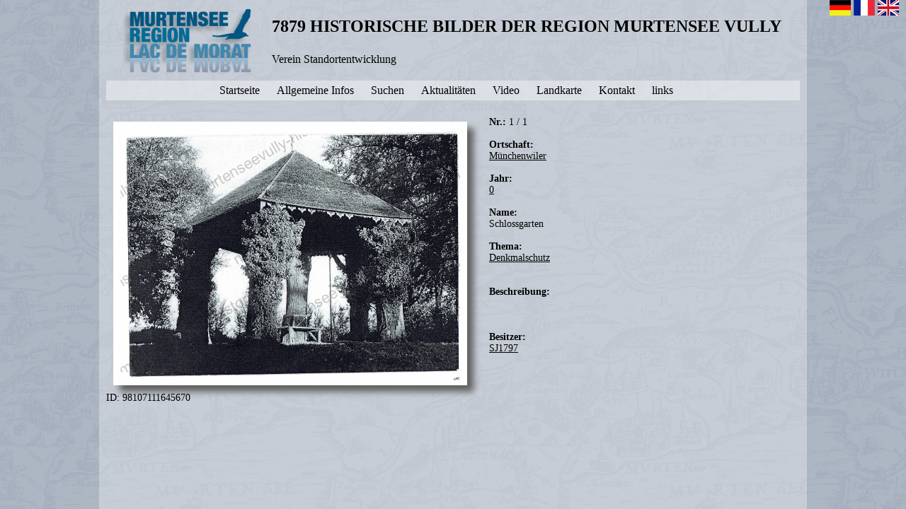

--- FILE ---
content_type: text/html; charset=UTF-8
request_url: https://murtenseevully-history.ch/show.php?id=98107111645670
body_size: 1539
content:
<html>
    <head>
	<title>Schlossgarten</title>
	<link rel='stylesheet' type='text/css' href='/html-content-css.css' />	<link rel="icon" href="/favicon.png" type="image/png">
    </head>
    <body style="background-image:url('statpics/bg1.png'); padding:0px; margin:0px padding:0px; margin:0px; overflow-y: scroll;" > 
	<center>
	<div style='display:inline-block; background:rgba(255,255,255,0.3); padding:0px; margin:0px; min-height:100vh;'> 
		<div valign='top' style="height:10px; border-style:none;">
		</div>
		<div valign='top' style="width:1000px; max-width:100vw; border-style:none; ">
			<div>  <!-- style='padding-left:10px;'>  -->
				<table border="0" cellpadding="1" cellspacing="1">
	<tbody>
		<tr>
			<td rowspan="3" style="white-space:nowrap; width:210px"><img alt="" src="/files/msvh_logo.png" style="height:91px; width:184px" /></td>
			<td><span style="font-size:24px"><strong>7879 HISTORISCHE BILDER DER REGION MURTENSEE VULLY</strong>&nbsp;</span></td>
		</tr>
		<tr>
			<td><span style="font-size:16px">Verein Standortentwicklung &nbsp;</span></td>
		</tr>
	</tbody>
</table>
			</div>
		</div>
	<center>
		<div style="position:absolute; top:0px; right:10px; ">
			<a href='/show.php?id=98107111645670&smssetlanguage=DE'><img alt="D" height="22" width="30" src="statpics/flag_de.png"></a>
<a href='/show.php?id=98107111645670&smssetlanguage=FR'><img alt="F" height="22" width="30" src="statpics/flag_fr.png"></a>
<a href='/show.php?id=98107111645670&smssetlanguage=EN'><img alt="E" height="22" width="30" src="statpics/flag_en.png"></a>
		</div>
		<div style='max-width:90vw; margin: 10px 10px; padding: 5px 0px; background:rgba(255,255,255,0.4);'>
			<a href='index.php?page=38546986610038' style='text-decoration:none;'><div style=" display:inline; cursor:pointer;  white-space:nowrap; background-image:url('pics/menubtn1.png'); background-size:100% 100%; padding-right:20px; font-size:16px; ">    Startseite</div></a>
<a href='index.php?page=23030470974301' style='text-decoration:none;'><div style=" display:inline; cursor:pointer;  white-space:nowrap; background-image:url('pics/menubtn1.png'); background-size:100% 100%; padding-right:20px; font-size:16px; ">    Allgemeine Infos</div></a>
<a href='./search.php' style='text-decoration:none;'><div style=" display:inline; cursor:pointer;  white-space:nowrap; background-image:url('pics/menubtn1.png'); background-size:100% 100%; padding-right:20px; font-size:16px; ">    Suchen</div></a>
<a href='index.php?page=80864278150428' style='text-decoration:none;'><div style=" display:inline; cursor:pointer;  white-space:nowrap; background-image:url('pics/menubtn1.png'); background-size:100% 100%; padding-right:20px; font-size:16px; ">    Aktualitäten</div></a>
<a href='http://www.murtenseevully-history.ch/list.php?p_year_FROM=0&p_year_TO=3000&p_theme_52953803407900=true&p_name=&p_notes=&ACT=LIST&TYPE=histent&MFACT=Suchen' style='text-decoration:none;'><div style=" display:inline; cursor:pointer;  white-space:nowrap; background-image:url('pics/menubtn1.png'); background-size:100% 100%; padding-right:20px; font-size:16px; ">    Video</div></a>
<a href='index.php?page=16240637047722' style='text-decoration:none;'><div style=" display:inline; cursor:pointer;  white-space:nowrap; background-image:url('pics/menubtn1.png'); background-size:100% 100%; padding-right:20px; font-size:16px; ">    Landkarte</div></a>
<a href='index.php?page=40134755058825' style='text-decoration:none;'><div style=" display:inline; cursor:pointer;  white-space:nowrap; background-image:url('pics/menubtn1.png'); background-size:100% 100%; padding-right:20px; font-size:16px; ">    Kontakt</div></a>
<a href='index.php?page=5220714353249' style='text-decoration:none;'><div style=" display:inline; cursor:pointer;  white-space:nowrap; background-image:url('pics/menubtn1.png'); background-size:100% 100%; padding-right:20px; font-size:16px; ">    links</div></a>
		</div>
	</center>
	<center>
	    <div style='max-width:1000px; text-align:left;'>
			<div style='padding-top:10px; padding-bottom:10px; padding-right:30px; padding-left:10px; max-width:990px;'>
				<table border=0><tr><td valign='top'>
<a href='/files/red_ScanB_0000970.jpg'>
<img border='0' src='/files/red_ScanB_0000970.jpg' width='500' style='box-shadow: 9px 9px 9px #606060; margin:7px;'>
</a><br>
</td><td valign='top'>
<div style='margin-left: 20px; max-width:300px;'>
<strong>Nr.:</strong> 1 / 1 <br>
<br>
<strong>Ortschaft:&nbsp</strong><br>
<a href='list.php?ACT=LIST&TYPE=histent&p_place_16493563792891'>Münchenwiler</a>&nbsp;<br>
<br>
<strong>Jahr:</strong><br>
<a href='list.php?ACT=LIST&TYPE=histent&p_year_FROM=0&p_year_TO=0'>0</a><br>
<br>
<strong>Name:</strong><br>
Schlossgarten<br>
<br>
<strong>Thema:</strong><br>
<a href='list.php?ACT=LIST&TYPE=histent&p_theme_96347107566270'>Denkmalschutz</a><br>
<br>
<br>
<strong>Beschreibung:</strong><br>
<br>
<br>
<br>
<strong>Besitzer:&nbsp;</strong><br>
<a href='list.php?ACT=LIST&TYPE=histent&p_publisher_22257120784804'>SJ1797</a>&nbsp;<br>
<br>
</div>
</td></tr></table>
ID: 98107111645670<br>
			</div>
	    </div>
	</center>
	</div>
	</center>
    </body>
</html>


--- FILE ---
content_type: text/css
request_url: https://murtenseevully-history.ch/html-content-css.css
body_size: 151
content:
* { font-family:Verdana; }
div { font-size:14px; }
td { font-size:14px; }
a { color:black; }

.sms-search-form-field-title { font-weight:bold; }

.docnavbtn { font-size: 32px; text-decoration: none; }
